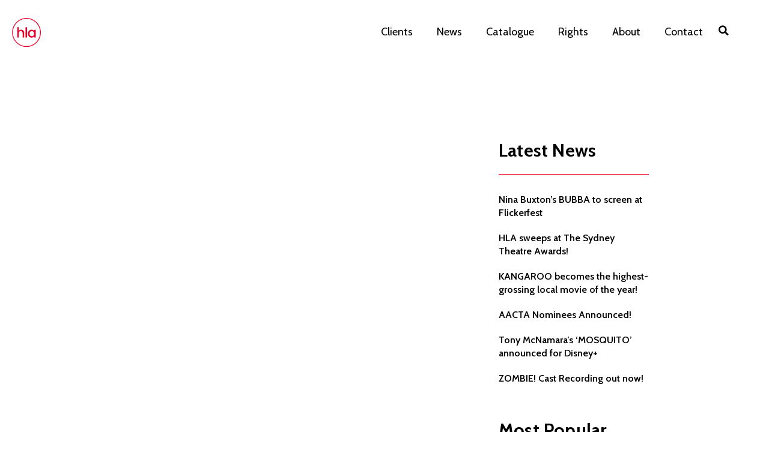

--- FILE ---
content_type: text/css; charset=UTF-8
request_url: https://www.hlamgt.com.au/wp-content/uploads/elementor/css/post-2701.css?ver=1769164157
body_size: 447
content:
.elementor-2701 .elementor-element.elementor-element-a6f5336 > .elementor-container{max-width:1100px;}.elementor-2701 .elementor-element.elementor-element-a6f5336{margin-top:0px;margin-bottom:0px;padding:120px 0px 80px 0px;}.elementor-2701 .elementor-element.elementor-element-7f66f64 > .elementor-element-populated{margin:0px 0px 0px 0px;--e-column-margin-right:0px;--e-column-margin-left:0px;padding:0px 0px 0px 20px;}.elementor-2701 .elementor-element.elementor-element-82f5bea > .elementor-widget-container{margin:0px 0px 30px 0px;}.elementor-2701 .elementor-element.elementor-element-0cb43dd > .elementor-widget-container{margin:0px 0px 30px 0px;}.elementor-2701 .elementor-element.elementor-element-3e4fc6b .elementor-heading-title{font-size:48px;font-weight:900;color:var( --e-global-color-astglobalcolor0 );}.elementor-2701 .elementor-element.elementor-element-d8c657d .elementor-icon-list-icon{width:14px;}.elementor-2701 .elementor-element.elementor-element-d8c657d .elementor-icon-list-icon i{font-size:14px;}.elementor-2701 .elementor-element.elementor-element-d8c657d .elementor-icon-list-icon svg{--e-icon-list-icon-size:14px;}.elementor-2701 .elementor-element.elementor-element-d8c657d .elementor-icon-list-text, .elementor-2701 .elementor-element.elementor-element-d8c657d .elementor-icon-list-text a{color:var( --e-global-color-astglobalcolor0 );}.elementor-2701 .elementor-element.elementor-element-d8c657d .elementor-icon-list-item{font-size:14px;font-weight:700;}.elementor-2701 .elementor-element.elementor-element-6d7bd86{--divider-border-style:solid;--divider-color:var( --e-global-color-astglobalcolor0 );--divider-border-width:1px;}.elementor-2701 .elementor-element.elementor-element-6d7bd86 .elementor-divider-separator{width:100%;}.elementor-2701 .elementor-element.elementor-element-6d7bd86 .elementor-divider{padding-block-start:15px;padding-block-end:15px;}.elementor-2701 .elementor-element.elementor-element-7bda1ad > .elementor-widget-container{margin:0px -11px 0px 0px;}.elementor-2701 .elementor-element.elementor-element-7bda1ad{--alignment:right;--grid-side-margin:0px;--grid-column-gap:0px;--grid-row-gap:10px;--grid-bottom-margin:10px;--e-share-buttons-primary-color:#EA002900;--e-share-buttons-secondary-color:var( --e-global-color-astglobalcolor0 );}.elementor-2701 .elementor-element.elementor-element-7bda1ad .elementor-share-btn__icon{--e-share-buttons-icon-size:24px;}.elementor-2701 .elementor-element.elementor-element-7bda1ad .elementor-share-btn:hover{--e-share-buttons-secondary-color:var( --e-global-color-astglobalcolor1 );}.elementor-2701 .elementor-element.elementor-element-4e709fc{--divider-border-style:solid;--divider-color:var( --e-global-color-astglobalcolor0 );--divider-border-width:1px;}.elementor-2701 .elementor-element.elementor-element-4e709fc .elementor-divider-separator{width:100%;}.elementor-2701 .elementor-element.elementor-element-4e709fc .elementor-divider{padding-block-start:15px;padding-block-end:15px;}.elementor-2701 .elementor-element.elementor-element-225805a span.post-navigation__prev--label{color:var( --e-global-color-astglobalcolor0 );}.elementor-2701 .elementor-element.elementor-element-225805a span.post-navigation__next--label{color:var( --e-global-color-astglobalcolor0 );}.elementor-2701 .elementor-element.elementor-element-225805a span.post-navigation__prev--label:hover{color:var( --e-global-color-astglobalcolor1 );}.elementor-2701 .elementor-element.elementor-element-225805a span.post-navigation__next--label:hover{color:var( --e-global-color-astglobalcolor1 );}.elementor-2701 .elementor-element.elementor-element-225805a span.post-navigation__prev--label, .elementor-2701 .elementor-element.elementor-element-225805a span.post-navigation__next--label{font-size:18px;font-weight:600;text-transform:none;}.elementor-2701 .elementor-element.elementor-element-225805a span.post-navigation__prev--title, .elementor-2701 .elementor-element.elementor-element-225805a span.post-navigation__next--title{color:var( --e-global-color-astglobalcolor0 );}.elementor-2701 .elementor-element.elementor-element-225805a span.post-navigation__prev--title:hover, .elementor-2701 .elementor-element.elementor-element-225805a span.post-navigation__next--title:hover{color:var( --e-global-color-astglobalcolor1 );}.elementor-2701 .elementor-element.elementor-element-225805a .post-navigation__arrow-wrapper{color:var( --e-global-color-astglobalcolor0 );fill:var( --e-global-color-astglobalcolor0 );}.elementor-2701 .elementor-element.elementor-element-225805a .post-navigation__arrow-wrapper:hover{color:var( --e-global-color-secondary );fill:var( --e-global-color-secondary );}.elementor-2701 .elementor-element.elementor-element-3fbb130 .elementor-button:hover, .elementor-2701 .elementor-element.elementor-element-3fbb130 .elementor-button:focus{color:var( --e-global-color-astglobalcolor5 );}.elementor-2701 .elementor-element.elementor-element-3fbb130 .elementor-button:hover svg, .elementor-2701 .elementor-element.elementor-element-3fbb130 .elementor-button:focus svg{fill:var( --e-global-color-astglobalcolor5 );}.elementor-2701 .elementor-element.elementor-element-a22bcbc > .elementor-element-populated{margin:0px 0px 0px 60px;--e-column-margin-right:0px;--e-column-margin-left:60px;padding:0px 20px 0px 0px;}@media(min-width:768px){.elementor-2701 .elementor-element.elementor-element-7f66f64{width:70%;}.elementor-2701 .elementor-element.elementor-element-a22bcbc{width:30%;}}@media(max-width:1024px){.elementor-2701 .elementor-element.elementor-element-a6f5336{padding:70px 0px 70px 0px;}.elementor-2701 .elementor-element.elementor-element-7f66f64 > .elementor-element-populated{padding:0px 30px 0px 20px;}.elementor-2701 .elementor-element.elementor-element-3e4fc6b .elementor-heading-title{font-size:42px;} .elementor-2701 .elementor-element.elementor-element-7bda1ad{--grid-side-margin:0px;--grid-column-gap:0px;--grid-row-gap:10px;--grid-bottom-margin:10px;}.elementor-2701 .elementor-element.elementor-element-3fbb130 > .elementor-widget-container{margin:10px 0px 0px 0px;}.elementor-2701 .elementor-element.elementor-element-a22bcbc > .elementor-element-populated{margin:0px 0px 0px 0px;--e-column-margin-right:0px;--e-column-margin-left:0px;padding:0px 20px 0px 20px;}}@media(max-width:767px){.elementor-2701 .elementor-element.elementor-element-a6f5336{padding:70px 0px 50px 0px;}.elementor-2701 .elementor-element.elementor-element-3e4fc6b .elementor-heading-title{font-size:33px;} .elementor-2701 .elementor-element.elementor-element-7bda1ad{--grid-side-margin:0px;--grid-column-gap:0px;--grid-row-gap:10px;--grid-bottom-margin:10px;}.elementor-2701 .elementor-element.elementor-element-3fbb130 > .elementor-widget-container{margin:15px 0px 0px 0px;}}

--- FILE ---
content_type: text/css; charset=UTF-8
request_url: https://www.hlamgt.com.au/wp-content/cache/min/1/wp-content/themes/astra-child/style.css?ver=1769164158
body_size: 1590
content:
a:focus{outline:none}h1,h2,h3,h4,h5,h6{letter-spacing:.2px}.hla-header-white-background .elementor-item.menu-link::after,.hla-header-transparent .elementor-item.menu-link::after{height:9px!important;width:9px!important;border-radius:100%!important;content:""!important;bottom:-3px!important;left:48%!important}.hla-footer a{color:#fff!important}.hla-footer p{margin-bottom:0!important}.elementor-section.hla-home-full-screen-section.elementor-section-height-full{min-height:925px!important}.email-agent-button{display:none}.elementor-editor-active .email-agent-button{display:block!important}.managing_agent-kate-richter #kate-richter.email-agent-button,.managing_agent-natalie-stewart #natalie-stewart.email-agent-button,.managing_agent-edwina-stuart #edwina-stuart.email-agent-button,.managing_agent-sophie-fosdick-mcgrath #sophie-fosdick-mcgrath.email-agent-button,.managing_agent-trish-booth #trish-booth.email-agent-button,.managing_agent-zilla-turner #zilla-turner.email-agent-button,.managing_agent-amelia-ashton #amelia-ashton.email-agent-button{display:block!important}.uael-post__arrow-inside .uael-post-grid .slick-next{right:6px;top:-45px}.uael-post__arrow-inside .uael-post-grid .slick-prev{left:6px;top:-45px}.uael-post-grid .slick-prev::after,[dir="rtl"] .uael-post-grid .slick-prev::after{content:" Previous";font-size:21px;color:#EA0029}.uael-post-grid .slick-next::before,[dir="rtl"] .uael-post-grid .slick-next::before{content:" Next";font-size:21px;color:#EA0029}.clients-carousel .uael-post-grid .slick-slider .slick-arrow{border-radius:0!important}.contact-page-sidebar h3{font-weight:700;margin-bottom:3px;color:#000}.contact-page-sidebar a{color:#000;text-decoration:none!important}.contact-page-sidebar a:hover{color:#EA0029}.team-row p{margin-bottom:0!important}blockquote{border-left:5px solid #EA0029!important;padding-left:40px;padding-right:40px;margin:0 0 20px!important}blockquote p:last-child{margin-bottom:0px!important}.clients-menu-vertical a{text-align:center!important}.clients-menu-vertical a::before{height:13px!important;width:13px!important;border-radius:100%!important;content:""!important;background:#EA0029!important;position:relative!important;left:-16px}.list-custom-taxonomy-widget select{color:#666;padding:6px 2em;height:auto;border-width:1px;border-style:solid;border-color:var(--e-global-color-astglobalcolor6);border-radius:35px;background:#fff;box-shadow:none;box-sizing:border-box;transition:all .2s linear;font-size:15px;opacity:.7;background:url("data:image/svg+xml,<svg height='10px' width='10px' viewBox='0 0 16 16' fill='%23666666' xmlns='http://www.w3.org/2000/svg'><path d='M7.247 11.14 2.451 5.658C1.885 5.013 2.345 4 3.204 4h9.592a1 1 0 0 1 .753 1.659l-4.796 5.48a1 1 0 0 1-1.506 0z'/></svg>") no-repeat;background-position:calc(100% - 0.75rem) center!important;-moz-appearance:none!important;-webkit-appearance:none!important;appearance:none!important}.list-custom-taxonomy-widget select::after{right:20px!important}.clients-grid .uael-post__header-filters li::after{height:9px!important;width:9px!important;border-radius:100%!important;content:""!important;display:block;background:transparent;margin-left:auto;margin-right:auto}.clients-grid .uael-post__header-filters li:hover::after,.clients-grid .uael-post__header-filters li.uael-filter__current::after{height:9px!important;width:9px!important;border-radius:100%!important;content:""!important;display:block;background:#EA0029;margin-left:auto;margin-right:auto}.clients-grid .uael-post__header-filters{margin-bottom:50px}.uael-posts-tabs-dropdown .uael-filters-dropdown{margin-bottom:40px}.uael-posts-tabs-dropdown .uael-filters-dropdown-button{background:#fff;padding:5px 40px 5px 40px;cursor:pointer;display:inline-block;border:1px solid #EA0029;border-radius:50px}.uael-posts-tabs-dropdown .uael-post__header-filter{background:none}li[data-filter=".writers"],li[data-filter=".directors"],li[data-filter=".designers"],li[data-filter=".costume-designers"],li[data-filter=".production-designers"]{display:none}.clients-grid img{filter:grayscale(100%);-webkit-filter:grayscale(100%)}.clients-grid img:hover{filter:none;-webkit-filter:grayscale(0)}.elementor-widget-wp-widget-categories h5{display:none}.clients-grid .uael-post__footer{margin-top:10px!important}.uael-grid-pagination .page-numbers{height:40px!important;width:40px!important;border-radius:50%!important;line-height:40px!important;border:1px solid #EA0029;margin-top:8px!important}.page-numbers.dots{border:0 solid!important;padding-right:10px}.uael-grid-pagination .page-numbers.next{width:95px!important;border-radius:20px!important}.uael-grid-pagination .page-numbers.prev{width:110px!important;border-radius:20px!important}.gform_heading{display:none}h3.gsection_title{font-size:33px!important;font-weight:700!important;border-bottom:1px solid #EA0029;padding-bottom:15px;margin-bottom:5px!important;margin-top:20px}.gform_wrapper.gravity-theme .gsection{border-bottom:0 solid!important}.gform_wrapper input[type="email"],.gform_wrapper input[type="number"],.gform_wrapper input[type="password"],.gform_wrapper input[type="reset"],.gform_wrapper input[type="search"],.gform_wrapper input[type="tel"],.gform_wrapper input[type="text"],.gform_wrapper input[type="url"],.gform_wrapper select,.gform_wrapper textarea{background:none!important;border-color:#EA0029!important;border-radius:8px!important;padding:8px 15px!important;color:#000}.gform_wrapper select{height:100%}.gform_wrapper .gform_validation_errors>h2{font-size:17px!important;line-height:1.3em!important}.gform_confirmation_message{background-color:#fff;color:#EA0029;padding:35px;margin-top:20px;font-size:24px;line-height:1.4;border:3px solid #EA0029;font-weight:400}.elementor-post__title{margin-bottom:20px!important}.uael-post__meta-data{padding-bottom:30px!important;margin-bottom:30px!important;border-bottom:1px solid #EA0029!important}.uael-post__read-more.elementor-button .elementor-align-icon-left{margin-right:0px!important}.hla-latest-articles .uael-post__thumbnail{display:none}.hla-latest-articles .custom-featured-image{display:block;margin-bottom:35px}.custom-featured-image{display:none}.widget-title{font-size:30px!important;padding-bottom:17px!important;border-bottom:1px solid #EA0029!important;font-weight:700!important;color:#000!important}.widget ul li a{color:#000!important}.widget ul li a{font-size:16px;font-weight:600}.widget{line-height:1.2!important;margin-bottom:2.8em!important}.widget ul li{margin-bottom:20px}.widget ul li a:hover{color:#EA0029!important}.sidebar-widget-search-form .elementor-search-form__icon{color:#EA0029!important;fill:#EA0029!important}.hla-latest-articles .uael-post__footer{margin-top:-20px!important}.hla-latest-articles .featured-video{margin-bottom:30px;display:block}.featured-video{display:none}.terms-section ol li{margin-bottom:1.6em}.terms-section ol{margin-left:20px!important}@media (min-width:768px) and (max-width:1024px){.elementor-section.hla-home-full-screen-section.elementor-section-height-full{min-height:220px!important;height:800px!important}}@media (max-width:767px){.elementor-section.hla-home-full-screen-section.elementor-section-height-full{min-height:220px!important}.widget.popular-posts,#custom_html-2.widget_custom_html{display:none!important}.clients-grid .uael-post__header-filters-wrap{display:none}#lct-widget-client_categories-container input[type="submit"]{display:none!important}}@media (max-width:544px){.list-custom-taxonomy-widget select{width:100%}}#lct-widget-client_categories-container input[type=submit]{visibility:hidden}

--- FILE ---
content_type: text/css; charset=UTF-8
request_url: https://www.hlamgt.com.au/wp-content/uploads/elementor/css/post-3354.css?ver=1769164158
body_size: 63
content:
.elementor-3354 .elementor-element.elementor-element-61d4cbb{margin-top:0px;margin-bottom:0px;padding:0px 0px 0px 0px;}.elementor-3354 .elementor-element.elementor-element-d6a4bff > .elementor-element-populated{margin:0px 0px 0px 0px;--e-column-margin-right:0px;--e-column-margin-left:0px;padding:0px 0px 0px 0px;}.elementor-3354 .elementor-element.elementor-element-7763511 .elementor-search-form__container{min-height:46px;}.elementor-3354 .elementor-element.elementor-element-7763511 .elementor-search-form__submit{min-width:46px;}body:not(.rtl) .elementor-3354 .elementor-element.elementor-element-7763511 .elementor-search-form__icon{padding-left:calc(46px / 3);}body.rtl .elementor-3354 .elementor-element.elementor-element-7763511 .elementor-search-form__icon{padding-right:calc(46px / 3);}.elementor-3354 .elementor-element.elementor-element-7763511 .elementor-search-form__input, .elementor-3354 .elementor-element.elementor-element-7763511.elementor-search-form--button-type-text .elementor-search-form__submit{padding-left:calc(46px / 3);padding-right:calc(46px / 3);}.elementor-3354 .elementor-element.elementor-element-7763511 .elementor-search-form__input,
					.elementor-3354 .elementor-element.elementor-element-7763511 .elementor-search-form__icon,
					.elementor-3354 .elementor-element.elementor-element-7763511 .elementor-lightbox .dialog-lightbox-close-button,
					.elementor-3354 .elementor-element.elementor-element-7763511 .elementor-lightbox .dialog-lightbox-close-button:hover,
					.elementor-3354 .elementor-element.elementor-element-7763511.elementor-search-form--skin-full_screen input[type="search"].elementor-search-form__input{color:var( --e-global-color-astglobalcolor2 );fill:var( --e-global-color-astglobalcolor2 );}.elementor-3354 .elementor-element.elementor-element-7763511:not(.elementor-search-form--skin-full_screen) .elementor-search-form__container{background-color:var( --e-global-color-astglobalcolor5 );border-color:var( --e-global-color-astglobalcolor0 );border-width:1px 1px 1px 1px;border-radius:200px;}.elementor-3354 .elementor-element.elementor-element-7763511.elementor-search-form--skin-full_screen input[type="search"].elementor-search-form__input{background-color:var( --e-global-color-astglobalcolor5 );border-color:var( --e-global-color-astglobalcolor0 );border-width:1px 1px 1px 1px;border-radius:200px;}